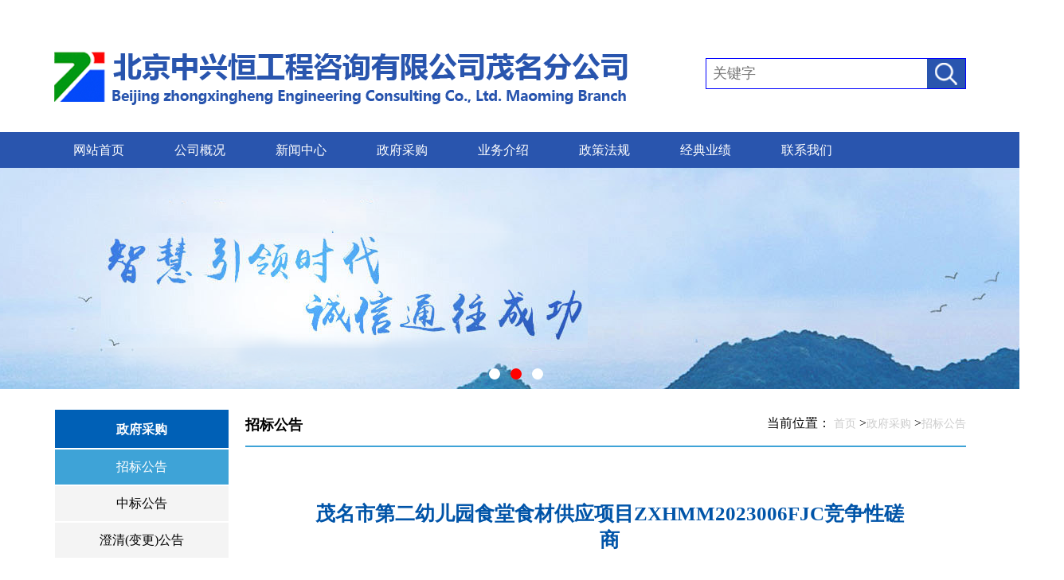

--- FILE ---
content_type: text/html; charset=utf-8
request_url: http://bjzxhmmfcg.com/detail/id/306.html
body_size: 13162
content:
<!DOCTYPE html>
<html>

	<head>
		<meta charset="utf-8" />
		<title>北京中兴恒工程咨询有限公司茂名分公司</title>
		<link rel="stylesheet" href="/public/static/index/css/index.css" />
		<script type="text/javascript" src="/public/static/index/js/jquery-1.8.3.min.js"></script>
        <script type="text/javascript" src="/public/static/index/js/jquery.SuperSlide.2.1.1.js"></script>
        <script src="/public/static/index/js/page.js"></script>
	</head>
	<body>
		<div id="wrap">
			<div id="center">
				<!--头部-->
				<div class="head">
    <div class="logo"><img src="/public/static/index/images/logo.png" /></div>
    <div class="search">
        <form id="search_form" action="http://bjzxhmmfcg.com/search.html">
            <input type="text" name="keyword" class="txt" placeholder="关键字" value=""/>
            <input id="search" onclick="search(1)" type="image" src="/public/static/index/images/search.png"  class="sub" />
        </form>
    </div>

</div>
<!--导航条-->
<div class="nav">
    <ul>
        <li>
            <a href="http://bjzxhmmfcg.com/">网站首页</a>
        </li>
                <li >
            <a href="http://bjzxhmmfcg.com/list/0/pid/5.html">公司概况</a>
            <ul class="t2">
                                <li >
                    <a href="http://bjzxhmmfcg.com/list/6/pid/5.html">公司简介</a>
                </li>
                                <li >
                    <a href="http://bjzxhmmfcg.com/list/7/pid/5.html">企业文化</a>
                </li>
                                <li >
                    <a href="http://bjzxhmmfcg.com/list/8/pid/5.html">组织机构</a>
                </li>
                                <li >
                    <a href="http://bjzxhmmfcg.com/list/9/pid/5.html">公司荣誉</a>
                </li>
                                <li >
                    <a href="http://bjzxhmmfcg.com/list/10/pid/5.html">资质证书</a>
                </li>
                                <li >
                    <a href="http://bjzxhmmfcg.com/list/11/pid/5.html">人事任免</a>
                </li>
                            </ul>
        </li>
                <li >
            <a href="http://bjzxhmmfcg.com/list/0/pid/12.html">新闻中心</a>
            <ul class="t2">
                                <li >
                    <a href="http://bjzxhmmfcg.com/list/13/pid/12.html">公司新闻</a>
                </li>
                                <li >
                    <a href="http://bjzxhmmfcg.com/list/14/pid/12.html">行业新闻</a>
                </li>
                            </ul>
        </li>
                <li >
            <a href="http://bjzxhmmfcg.com/list/0/pid/15.html">政府采购</a>
            <ul class="t2">
                                <li >
                    <a href="http://bjzxhmmfcg.com/list/16/pid/15.html">招标公告</a>
                </li>
                                <li >
                    <a href="http://bjzxhmmfcg.com/list/17/pid/15.html">中标公告</a>
                </li>
                                <li >
                    <a href="http://bjzxhmmfcg.com/list/18/pid/15.html"> 澄清(变更)公告</a>
                </li>
                            </ul>
        </li>
                <li >
            <a href="http://bjzxhmmfcg.com/list/0/pid/19.html">业务介绍</a>
            <ul class="t2">
                                <li >
                    <a href="http://bjzxhmmfcg.com/list/20/pid/19.html">政府采购代理</a>
                </li>
                                <li >
                    <a href="http://bjzxhmmfcg.com/list/21/pid/19.html">医药集中招标代理</a>
                </li>
                                <li >
                    <a href="http://bjzxhmmfcg.com/list/22/pid/19.html">工程招标代理</a>
                </li>
                                <li >
                    <a href="http://bjzxhmmfcg.com/list/23/pid/19.html">国际招标代理</a>
                </li>
                                <li >
                    <a href="http://bjzxhmmfcg.com/list/24/pid/19.html">招标咨询</a>
                </li>
                            </ul>
        </li>
                <li >
            <a href="http://bjzxhmmfcg.com/list/0/pid/25.html">政策法规</a>
            <ul class="t2">
                                <li >
                    <a href="http://bjzxhmmfcg.com/list/26/pid/25.html">国家法规</a>
                </li>
                                <li >
                    <a href="http://bjzxhmmfcg.com/list/27/pid/25.html">部委法规</a>
                </li>
                                <li >
                    <a href="http://bjzxhmmfcg.com/list/28/pid/25.html">地方法规</a>
                </li>
                                <li >
                    <a href="http://bjzxhmmfcg.com/list/29/pid/25.html">国际法规</a>
                </li>
                            </ul>
        </li>
                <li >
            <a href="http://bjzxhmmfcg.com/list/0/pid/30.html">经典业绩</a>
            <ul class="t2">
                            </ul>
        </li>
                <li >
            <a href="http://bjzxhmmfcg.com/list/0/pid/31.html">联系我们</a>
            <ul class="t2">
                            </ul>
        </li>
            </ul>
</div>

<!--轮播-->
<div class="banner">
    <div id="slideBox" class="slideBox">
        <div class="hd">
            <ul ><li></li><li></li><li></li></ul>
        </div>
        <div class="bd">
            <ul>
                                <li >
                    <a href="javascript:" target="_blank">
                        <img src="/public/uploads/images/20191117\8e0e456f88026a451a539034f6ee12e4.png" />
                    </a>
                </li>
                            </ul>
        </div>
    </div>
    <script type="text/javascript">
        jQuery(".slideBox").slide({mainCell:".bd ul",autoPlay:true});
    </script>
</div>
                <!-- 新闻详情 -->
                <div class="list">
    <div class="list-left">
        <ul class="list-news">
            <li>
                <a href="javascript:" style="color: #FFFFFF;">政府采购</a>
            </li>

            <!--<li>-->
            <!--<a href="javascript:">企业新闻</a>-->
            <!--</li>-->
                            <li>
                    <a href="http://bjzxhmmfcg.com/list/16/pid/15.html" style="color: #FFFFFF;">招标公告</a>
                </li>
                                            <li style="background: #f4f4f4;">
                    <a href="http://bjzxhmmfcg.com/list/17/pid/15.html" style="color: #000;">中标公告</a>
                </li>
                                            <li style="background: #f4f4f4;">
                    <a href="http://bjzxhmmfcg.com/list/18/pid/15.html" style="color: #000;"> 澄清(变更)公告</a>
                </li>
                                    </ul>
        <img src="/public/static/index/images/list1.png" alt="图片">
        <div class="internet">
            <div class="address-head">
                联系方式
                <div class="line"></div>
            </div>
            <div class="address-bottom">
                                <ul>
                    <li>地址：茂名市茂南区新福五路139号大院9号楼第三层15号房</p></li>
                    <li>邮编：525029</li>
                    <li>服务热线:0668-2887737</li>
                    <li>传真：0668-2887737</li>
                    <li>网址：www.bjzxhmmfcg.com</li>
                    <li>邮箱：bjzxhmm@163.com</li>
                </ul>
                                                                                                            </div>
        </div>
    </div>


				<div class="list-right">
					<div class="list-right-top">
						<p class="news1">招标公告</p>
						<p class="address">当前位置：
							<span class="address1">首页</span>
														><span class="address1">政府采购</span>
														><span class="address1">招标公告</span>
													</p>
					</div>
					<div class="list-right-content">
						<div class="detail-top">
							<p class="detail-head">茂名市第二幼儿园食堂食材供应项目ZXHMM2023006FJC竞争性磋商</p>
							<div class="detail-time">来源：本网<span><i><img src="/public/static/index/images/time.png">2023-08-21 22:17:53</i></span><span><i><img src="/public/static/index/images/eye.png"></i>浏览：0</span></div>
						</div>
						
						<div class="detail-content">
					<style>
					.detail-content table {border-spacing:0px}
					.detail-content table {border-spacing:0px}
					.detail-content td, .detail-content th{border:1px solid #000}
					</style>
							<blockquote style="border: 0px; font-variant-numeric: inherit; font-variant-east-asian: inherit; font-stretch: inherit; line-height: inherit; font-family: &quot;Microsoft YaHei&quot;, 微软雅黑, 黑体; vertical-align: baseline; margin: 0px; padding: 0px; quotes: none; color: rgb(56, 56, 56); white-space: normal; background-color: rgb(255, 255, 255);"><p style="border: 0px; font: inherit; vertical-align: baseline; margin-bottom: 22px; padding: 0px;">项目概况</p><p style="border: 0px; font: inherit; vertical-align: baseline; margin-bottom: 22px; padding: 0px;">茂名市第二幼儿园食堂食材供应项目 采购项目的潜在供应商应在茂名市茂南区新福五路139号大院名门世家北门9号第三层15号房01室 获取采购文件，并于2023年09月01日 16点30分（北京时间）前提交响应文件。</p></blockquote><p style="border: 0px; font-variant-numeric: inherit; font-variant-east-asian: inherit; font-stretch: inherit; line-height: inherit; font-family: &quot;Microsoft YaHei&quot;, 微软雅黑, 黑体; vertical-align: baseline; margin-bottom: 22px; padding: 0px; color: rgb(56, 56, 56); white-space: normal; background-color: rgb(255, 255, 255);"><span style="border: 0px; font-style: inherit; font-variant: inherit; font-weight: bolder; font-stretch: inherit; font-size: inherit; line-height: inherit; font-family: inherit; vertical-align: baseline; margin: 0px; padding: 0px;">一、项目基本情况</span></p><p style="border: 0px; font-variant-numeric: inherit; font-variant-east-asian: inherit; font-stretch: inherit; line-height: inherit; font-family: &quot;Microsoft YaHei&quot;, 微软雅黑, 黑体; vertical-align: baseline; margin-bottom: 22px; padding: 0px; color: rgb(56, 56, 56); white-space: normal; background-color: rgb(255, 255, 255);">项目编号：ZXHMM2023006FJC</p><p style="border: 0px; font-variant-numeric: inherit; font-variant-east-asian: inherit; font-stretch: inherit; line-height: inherit; font-family: &quot;Microsoft YaHei&quot;, 微软雅黑, 黑体; vertical-align: baseline; margin-bottom: 22px; padding: 0px; color: rgb(56, 56, 56); white-space: normal; background-color: rgb(255, 255, 255);">项目名称：茂名市第二幼儿园食堂食材供应项目</p><p style="border: 0px; font-variant-numeric: inherit; font-variant-east-asian: inherit; font-stretch: inherit; line-height: inherit; font-family: &quot;Microsoft YaHei&quot;, 微软雅黑, 黑体; vertical-align: baseline; margin-bottom: 22px; padding: 0px; color: rgb(56, 56, 56); white-space: normal; background-color: rgb(255, 255, 255);">采购方式：竞争性磋商</p><p style="border: 0px; font-variant-numeric: inherit; font-variant-east-asian: inherit; font-stretch: inherit; line-height: inherit; font-family: &quot;Microsoft YaHei&quot;, 微软雅黑, 黑体; vertical-align: baseline; margin-bottom: 22px; padding: 0px; color: rgb(56, 56, 56); white-space: normal; background-color: rgb(255, 255, 255);">预算金额：451.8000000 万元（人民币）</p><p style="border: 0px; font-variant-numeric: inherit; font-variant-east-asian: inherit; font-stretch: inherit; line-height: inherit; font-family: &quot;Microsoft YaHei&quot;, 微软雅黑, 黑体; vertical-align: baseline; margin-bottom: 22px; padding: 0px; color: rgb(56, 56, 56); white-space: normal; background-color: rgb(255, 255, 255);">采购需求：</p><p style="border: 0px; font-variant-numeric: inherit; font-variant-east-asian: inherit; font-stretch: inherit; line-height: 24px; font-family: &quot;Microsoft YaHei&quot;, 微软雅黑, 黑体; vertical-align: baseline; margin-top: 0pt; margin-bottom: 0pt; padding: 0px; color: rgb(56, 56, 56); white-space: normal; background-color: rgb(255, 255, 255); text-indent: 24pt; text-align: justify;"><span style="border: 0px; font-style: inherit; font-variant: inherit; font-weight: bolder; font-stretch: inherit; font-size: inherit; line-height: inherit; font-family: inherit; vertical-align: baseline; margin: 0px; padding: 0px;">一、项目编号：</span>ZXHMM2023006FJC</p><p style="border: 0px; font-variant-numeric: inherit; font-variant-east-asian: inherit; font-stretch: inherit; line-height: 24px; font-family: &quot;Microsoft YaHei&quot;, 微软雅黑, 黑体; vertical-align: baseline; margin-top: 0pt; margin-bottom: 0pt; padding: 0px; color: rgb(56, 56, 56); white-space: normal; background-color: rgb(255, 255, 255); text-indent: 24pt; text-align: justify;"><span style="border: 0px; font-style: inherit; font-variant: inherit; font-weight: bolder; font-stretch: inherit; font-size: inherit; line-height: inherit; font-family: inherit; vertical-align: baseline; margin: 0px; padding: 0px;">二、项目名称：</span>茂名市第二幼儿园食堂食材供应项目</p><p style="border: 0px; font-variant-numeric: inherit; font-variant-east-asian: inherit; font-stretch: inherit; line-height: 24px; font-family: &quot;Microsoft YaHei&quot;, 微软雅黑, 黑体; vertical-align: baseline; margin-bottom: 22px; padding: 0px; color: rgb(56, 56, 56); white-space: normal; background-color: rgb(255, 255, 255); text-indent: 24.1pt;"><span style="border: 0px; font-style: inherit; font-variant: inherit; font-weight: bolder; font-stretch: inherit; font-size: inherit; line-height: inherit; font-family: inherit; vertical-align: baseline; margin: 0px; padding: 0px;">三、采购预算：</span>三年合计采购总额为人民币肆佰伍拾壹万捌仟元整（¥4,518,000.00），每年采购总额为人民币壹佰伍拾万陆仟元整（¥1,506,000.00），（以实际采购金额为准）。</p><p style="border: 0px; font-variant-numeric: inherit; font-variant-east-asian: inherit; font-stretch: inherit; line-height: 24px; font-family: &quot;Microsoft YaHei&quot;, 微软雅黑, 黑体; vertical-align: baseline; margin-bottom: 22px; padding: 0px; color: rgb(56, 56, 56); white-space: normal; background-color: rgb(255, 255, 255); text-indent: 24.1pt;"><span style="border: 0px; font-style: inherit; font-variant: inherit; font-weight: bolder; font-stretch: inherit; font-size: inherit; line-height: inherit; font-family: inherit; vertical-align: baseline; margin: 0px; padding: 0px;">四</span><span style="border: 0px; font-style: inherit; font-variant: inherit; font-weight: bolder; font-stretch: inherit; font-size: inherit; line-height: inherit; font-family: inherit; vertical-align: baseline; margin: 0px; padding: 0px;">、</span><span style="border: 0px; font-style: inherit; font-variant: inherit; font-weight: bolder; font-stretch: inherit; font-size: inherit; line-height: inherit; font-family: inherit; vertical-align: baseline; margin: 0px; padding: 0px;">服务年限：</span>自合同签订之日起三年（1+1+1模式），满12个月为一年。</p><p style="border: 0px; font-variant-numeric: inherit; font-variant-east-asian: inherit; font-stretch: inherit; line-height: 24px; font-family: &quot;Microsoft YaHei&quot;, 微软雅黑, 黑体; vertical-align: baseline; margin-bottom: 22px; padding: 0px; color: rgb(56, 56, 56); white-space: normal; background-color: rgb(255, 255, 255); text-indent: 24.1pt;"><span style="border: 0px; font-style: inherit; font-variant: inherit; font-weight: bolder; font-stretch: inherit; font-size: inherit; line-height: inherit; font-family: inherit; vertical-align: baseline; margin: 0px; padding: 0px;">五</span><span style="border: 0px; font-style: inherit; font-variant: inherit; font-weight: bolder; font-stretch: inherit; font-size: inherit; line-height: inherit; font-family: inherit; vertical-align: baseline; margin: 0px; padding: 0px;">、项目类别</span>：非通用类（服务）</p><p style="border: 0px; font-variant-numeric: inherit; font-variant-east-asian: inherit; font-stretch: inherit; line-height: 24px; font-family: &quot;Microsoft YaHei&quot;, 微软雅黑, 黑体; vertical-align: baseline; margin-bottom: 22px; margin-left: 24pt; padding: 0px; color: rgb(56, 56, 56); white-space: normal; background-color: rgb(255, 255, 255);"><span style="border: 0px; font-style: inherit; font-variant: inherit; font-weight: bolder; font-stretch: inherit; font-size: inherit; line-height: inherit; font-family: inherit; vertical-align: baseline; margin: 0px; padding: 0px;">六</span><span style="border: 0px; font-style: inherit; font-variant: inherit; font-weight: bolder; font-stretch: inherit; font-size: inherit; line-height: inherit; font-family: inherit; vertical-align: baseline; margin: 0px; padding: 0px;">、</span><span style="border: 0px; font-style: inherit; font-variant: inherit; font-weight: bolder; font-stretch: inherit; font-size: inherit; line-height: inherit; font-family: inherit; vertical-align: baseline; margin: 0px; padding: 0px;">采购项目基本情况</span><span style="border: 0px; font-style: inherit; font-variant: inherit; font-weight: bolder; font-stretch: inherit; font-size: inherit; line-height: inherit; font-family: inherit; vertical-align: baseline; margin: 0px; padding: 0px;">：</span></p><table align="center"><tbody><tr style="height: 38px;" class="firstRow"><td style="padding: 0.75pt 0.75pt 0pt; border-left-width: 1pt; border-left-color: rgb(0, 0, 0); border-right-width: 1pt; border-right-color: rgb(0, 0, 0); border-top-width: 1pt; border-top-color: rgb(0, 0, 0); border-bottom: none;" width="51"><p style="border: 0px; font-style: inherit; font-variant: inherit; font-weight: inherit; font-stretch: inherit; font-size: inherit; line-height: 18pt; font-family: inherit; vertical-align: middle; margin-top: 5px; margin-bottom: 22px; text-align: center;"><span style="border: 0px; font-style: inherit; font-variant: inherit; font-weight: bolder; font-stretch: inherit; font-size: inherit; line-height: inherit; font-family: inherit; vertical-align: baseline; margin: 0px; padding: 0px;">序 号</span></p></td><td style="padding: 0.75pt 0.75pt 0pt; border-left: none; border-right-width: 1pt; border-right-color: rgb(0, 0, 0); border-top-width: 1pt; border-top-color: rgb(0, 0, 0); border-bottom-width: 1pt; border-bottom-color: rgb(0, 0, 0);" width="110"><p style="border: 0px; font-style: inherit; font-variant: inherit; font-weight: inherit; font-stretch: inherit; font-size: inherit; line-height: 18pt; font-family: inherit; vertical-align: baseline; margin-top: 5px; margin-bottom: 22px; text-align: center;"><span style="border: 0px; font-style: inherit; font-variant: inherit; font-weight: bolder; font-stretch: inherit; font-size: inherit; line-height: inherit; font-family: inherit; vertical-align: baseline; margin: 0px; padding: 0px;">项目名称</span></p></td><td style="padding: 0.75pt 0.75pt 0pt; border-left: none; border-right-width: 1pt; border-right-color: rgb(0, 0, 0); border-top-width: 1pt; border-top-color: rgb(0, 0, 0); border-bottom-width: 1pt; border-bottom-color: rgb(0, 0, 0);" width="56"><p style="border: 0px; font-style: inherit; font-variant: inherit; font-weight: inherit; font-stretch: inherit; font-size: inherit; line-height: 18pt; font-family: inherit; vertical-align: middle; margin-top: 5px; margin-bottom: 22px; text-align: center;"><span style="border: 0px; font-style: inherit; font-variant: inherit; font-weight: bolder; font-stretch: inherit; font-size: inherit; line-height: inherit; font-family: inherit; vertical-align: baseline; margin: 0px; padding: 0px;">数量</span></p></td><td style="padding: 0.75pt 0.75pt 0pt; border-left: none; border-right-width: 1pt; border-right-color: rgb(0, 0, 0); border-top-width: 1pt; border-top-color: rgb(0, 0, 0); border-bottom-width: 1pt; border-bottom-color: rgb(0, 0, 0);" width="95"><p style="border: 0px; font-style: inherit; font-variant: inherit; font-weight: inherit; font-stretch: inherit; font-size: inherit; line-height: 18pt; font-family: inherit; vertical-align: middle; margin-top: 5px; margin-bottom: 22px; text-align: center;"><span style="border: 0px; font-style: inherit; font-variant: inherit; font-weight: bolder; font-stretch: inherit; font-size: inherit; line-height: inherit; font-family: inherit; vertical-align: baseline; margin: 0px; padding: 0px;">预算</span></p></td><td style="padding: 0.75pt 0.75pt 0pt; border-left: none; border-right-width: 1pt; border-right-color: rgb(0, 0, 0); border-top-width: 1pt; border-top-color: rgb(0, 0, 0); border-bottom-width: 1pt; border-bottom-color: rgb(0, 0, 0);" width="86"><p style="border: 0px; font-style: inherit; font-variant: inherit; font-weight: inherit; font-stretch: inherit; font-size: inherit; line-height: 18pt; font-family: inherit; vertical-align: middle; margin-top: 5px; margin-bottom: 22px; text-align: center;"><span style="border: 0px; font-style: inherit; font-variant: inherit; font-weight: bolder; font-stretch: inherit; font-size: inherit; line-height: inherit; font-family: inherit; vertical-align: baseline; margin: 0px; padding: 0px;">服务年限</span></p></td><td style="padding: 0.75pt 0.75pt 0pt; border-left: none; border-right-width: 1pt; border-right-color: rgb(0, 0, 0); border-top-width: 1pt; border-top-color: rgb(0, 0, 0); border-bottom-width: 1pt; border-bottom-color: rgb(0, 0, 0);" width="254"><p style="border: 0px; font-style: inherit; font-variant: inherit; font-weight: inherit; font-stretch: inherit; font-size: inherit; line-height: 18pt; font-family: inherit; vertical-align: middle; margin-top: 5px; margin-bottom: 22px; text-align: center;"><span style="border: 0px; font-style: inherit; font-variant: inherit; font-weight: bolder; font-stretch: inherit; font-size: inherit; line-height: inherit; font-family: inherit; vertical-align: baseline; margin: 0px; padding: 0px;">备注</span></p></td></tr><tr style="height: 80px;"><td style="padding: 0.75pt 0.75pt 0pt; border-width: 1pt; border-color: rgb(0, 0, 0);" width="51"><p style="border: 0px; font-style: inherit; font-variant: inherit; font-weight: inherit; font-stretch: inherit; font-size: inherit; line-height: 18pt; font-family: inherit; vertical-align: baseline; margin-top: 5px; margin-bottom: 22px; text-align: center;">1</p></td><td style="padding: 0.75pt 0.75pt 0pt; border-left: none; border-right-width: 1pt; border-right-color: rgb(0, 0, 0); border-top: none; border-bottom-width: 1pt; border-bottom-color: rgb(0, 0, 0);" width="110"><p style="border: 0px; font-style: inherit; font-variant: inherit; font-weight: inherit; font-stretch: inherit; font-size: inherit; line-height: 18pt; font-family: inherit; vertical-align: baseline; margin-top: 5px; margin-bottom: 22px; text-align: center;">茂名市第二幼儿园食堂食材供应项目</p></td><td style="padding: 0.75pt 0.75pt 0pt; border-left: none; border-right-width: 1pt; border-right-color: rgb(0, 0, 0); border-top: none; border-bottom-width: 1pt; border-bottom-color: rgb(0, 0, 0);" width="56"><p style="border: 0px; font-style: inherit; font-variant: inherit; font-weight: inherit; font-stretch: inherit; font-size: inherit; line-height: 18pt; font-family: inherit; vertical-align: baseline; margin-top: 5px; margin-bottom: 22px; text-align: center;">1项</p></td><td style="padding: 0.75pt 0.75pt 0pt; border-left: none; border-right-width: 1pt; border-right-color: rgb(0, 0, 0); border-top: none; border-bottom-width: 1pt; border-bottom-color: rgb(0, 0, 0);" width="95"><p style="border: 0px; font-style: inherit; font-variant: inherit; font-weight: inherit; font-stretch: inherit; font-size: inherit; line-height: 18pt; font-family: inherit; vertical-align: baseline; margin-top: 5px; margin-bottom: 22px; text-align: center;">¥4,518,000.00（以实际采购金额为准）</p></td><td style="padding: 0.75pt 0.75pt 0pt; border-left: none; border-right-width: 1pt; border-right-color: rgb(0, 0, 0); border-top: none; border-bottom-width: 1pt; border-bottom-color: rgb(0, 0, 0);" width="86"><p style="border: 0px; font-style: inherit; font-variant: inherit; font-weight: inherit; font-stretch: inherit; font-size: inherit; line-height: 18pt; font-family: inherit; vertical-align: baseline; margin-top: 5px; margin-bottom: 22px; text-align: center;">自合同签订之日起三年（1+1+1模式），满12个月为一年</p></td><td style="padding: 0.75pt 0.75pt 0pt; border-left: none; border-right-width: 1pt; border-right-color: rgb(0, 0, 0); border-top: none; border-bottom-width: 1pt; border-bottom-color: rgb(0, 0, 0);" width="254"><p style="border: 0px; font-style: inherit; font-variant: inherit; font-weight: inherit; font-stretch: inherit; font-size: inherit; line-height: 24px; font-family: inherit; vertical-align: baseline; margin-top: 5px; margin-bottom: 22px; text-indent: 24pt;">配送内容主要包括大米、食用油、蛋类、三鸟类、鲜肉类、冷冻品、蔬菜瓜果、面点、调料品、副食类（含干货、咸杂）、豆制品、河粉、鱼虾类等</p></td></tr></tbody></table><p>&nbsp;</p><p style="border: 0px; font-variant-numeric: inherit; font-variant-east-asian: inherit; font-stretch: inherit; line-height: 24px; font-family: &quot;Microsoft YaHei&quot;, 微软雅黑, 黑体; vertical-align: baseline; margin-bottom: 22px; padding: 0px; color: rgb(56, 56, 56); white-space: normal; background-color: rgb(255, 255, 255);">注：1.详细服务要求请查阅招标文件第二部分“采购项目内容”；</p><p style="border: 0px; font-variant-numeric: inherit; font-variant-east-asian: inherit; font-stretch: inherit; line-height: 24px; font-family: &quot;Microsoft YaHei&quot;, 微软雅黑, 黑体; vertical-align: baseline; margin-bottom: 22px; padding: 0px; color: rgb(56, 56, 56); white-space: normal; background-color: rgb(255, 255, 255); text-indent: 24pt;">2.本项目不分包，供应商必须对项目全部内容进行投标，不允许只对其中部分内容进行投标。</p><p style="border: 0px; font-variant-numeric: inherit; font-variant-east-asian: inherit; font-stretch: inherit; line-height: inherit; font-family: &quot;Microsoft YaHei&quot;, 微软雅黑, 黑体; vertical-align: baseline; margin-bottom: 22px; padding: 0px; color: rgb(56, 56, 56); white-space: normal; background-color: rgb(255, 255, 255);"><br/></p><p style="border: 0px; font-variant-numeric: inherit; font-variant-east-asian: inherit; font-stretch: inherit; line-height: inherit; font-family: &quot;Microsoft YaHei&quot;, 微软雅黑, 黑体; vertical-align: baseline; margin-bottom: 22px; padding: 0px; color: rgb(56, 56, 56); white-space: normal; background-color: rgb(255, 255, 255);">合同履行期限：自合同签订之日起三年（1+1+1模式），满12个月为一年。</p><p style="border: 0px; font-variant-numeric: inherit; font-variant-east-asian: inherit; font-stretch: inherit; line-height: inherit; font-family: &quot;Microsoft YaHei&quot;, 微软雅黑, 黑体; vertical-align: baseline; margin-bottom: 22px; padding: 0px; color: rgb(56, 56, 56); white-space: normal; background-color: rgb(255, 255, 255);">本项目(&nbsp;不接受 &nbsp;)联合体投标。</p><p style="border: 0px; font-variant-numeric: inherit; font-variant-east-asian: inherit; font-stretch: inherit; line-height: inherit; font-family: &quot;Microsoft YaHei&quot;, 微软雅黑, 黑体; vertical-align: baseline; margin-bottom: 22px; padding: 0px; color: rgb(56, 56, 56); white-space: normal; background-color: rgb(255, 255, 255);"><span style="border: 0px; font-style: inherit; font-variant: inherit; font-weight: bolder; font-stretch: inherit; font-size: inherit; line-height: inherit; font-family: inherit; vertical-align: baseline; margin: 0px; padding: 0px;">二、申请人的资格要求：</span></p><p style="border: 0px; font-variant-numeric: inherit; font-variant-east-asian: inherit; font-stretch: inherit; line-height: inherit; font-family: &quot;Microsoft YaHei&quot;, 微软雅黑, 黑体; vertical-align: baseline; margin-bottom: 22px; padding: 0px; color: rgb(56, 56, 56); white-space: normal; background-color: rgb(255, 255, 255);">1.满足《中华人民共和国政府采购法》第二十二条规定；</p><p style="border: 0px; font-variant-numeric: inherit; font-variant-east-asian: inherit; font-stretch: inherit; line-height: inherit; font-family: &quot;Microsoft YaHei&quot;, 微软雅黑, 黑体; vertical-align: baseline; margin-bottom: 22px; padding: 0px; color: rgb(56, 56, 56); white-space: normal; background-color: rgb(255, 255, 255);">2.落实政府采购政策需满足的资格要求：</p><p style="border: 0px; font-variant-numeric: inherit; font-variant-east-asian: inherit; font-stretch: inherit; line-height: inherit; font-family: &quot;Microsoft YaHei&quot;, 微软雅黑, 黑体; vertical-align: baseline; margin-bottom: 22px; padding: 0px; color: rgb(56, 56, 56); white-space: normal; background-color: rgb(255, 255, 255);">无</p><p style="border: 0px; font-variant-numeric: inherit; font-variant-east-asian: inherit; font-stretch: inherit; line-height: inherit; font-family: &quot;Microsoft YaHei&quot;, 微软雅黑, 黑体; vertical-align: baseline; margin-bottom: 22px; padding: 0px; color: rgb(56, 56, 56); white-space: normal; background-color: rgb(255, 255, 255);"><br/></p><p style="border: 0px; font-variant-numeric: inherit; font-variant-east-asian: inherit; font-stretch: inherit; line-height: inherit; font-family: &quot;Microsoft YaHei&quot;, 微软雅黑, 黑体; vertical-align: baseline; margin-bottom: 22px; padding: 0px; color: rgb(56, 56, 56); white-space: normal; background-color: rgb(255, 255, 255);">3.本项目的特定资格要求：（1）供应商须具备行政部门颁发有效期内的《食品生产许可证》或《食品经营许可证》或提供仅销售预包装食品经营者备案信息采集表或者官网备案截图。（须提供相关证书的复印件加盖供应商公章）<br/>（2）供应商必须符合法律、行政法规规定的其他条件：单位负责人为同一人或者存在直接控股、管理关系的不同供应商，不得同时参加本采购项目（包组）投标。 为本项目提供整体设计、规范编制或者项目管理、监理、检测等服务的供应商，不得再参与本项目投标。（提供承诺函，格式自拟）。<br/>（3）信用记录：“供应商未被列入“信用中国”网站（www.creditchina.gov.cn）“记录失信被执行人或重大税收违法案件当事人名单（即重大税收违法失信主体）或采购严重违法失信行为”记录名单；不处于中国政府采购网(www.ccgp.gov.cn)“采购严重违法失信行为信息记录”中的禁止参加采购活动期间。（提供查询截图并加盖供应商公章，如有异议的以采购代理机构于投标（响应）截止时间当天在“信用中国”网站（www.creditchina.gov.cn）及中国政府采购网（www.ccgp.gov.cn）查询结果为准，如相关失信记录已失效，供应商需提供相关证明资料。）”<br/>（4）本项目不接受联合体投标。（提供书面声明函，格式自拟）。</p><p style="border: 0px; font-variant-numeric: inherit; font-variant-east-asian: inherit; font-stretch: inherit; line-height: inherit; font-family: &quot;Microsoft YaHei&quot;, 微软雅黑, 黑体; vertical-align: baseline; margin-bottom: 22px; padding: 0px; color: rgb(56, 56, 56); white-space: normal; background-color: rgb(255, 255, 255);"><span style="border: 0px; font-style: inherit; font-variant: inherit; font-weight: bolder; font-stretch: inherit; font-size: inherit; line-height: inherit; font-family: inherit; vertical-align: baseline; margin: 0px; padding: 0px;">三、获取采购文件</span></p><p style="border: 0px; font-variant-numeric: inherit; font-variant-east-asian: inherit; font-stretch: inherit; line-height: inherit; font-family: &quot;Microsoft YaHei&quot;, 微软雅黑, 黑体; vertical-align: baseline; margin-bottom: 22px; padding: 0px; color: rgb(56, 56, 56); white-space: normal; background-color: rgb(255, 255, 255);">时间：2023年08月22日 &nbsp;至&nbsp;2023年08月28日，每天上午9:00至12:00，下午14:30至17:30。（北京时间，法定节假日除外）</p><p style="border: 0px; font-variant-numeric: inherit; font-variant-east-asian: inherit; font-stretch: inherit; line-height: inherit; font-family: &quot;Microsoft YaHei&quot;, 微软雅黑, 黑体; vertical-align: baseline; margin-bottom: 22px; padding: 0px; color: rgb(56, 56, 56); white-space: normal; background-color: rgb(255, 255, 255);">地点：茂名市茂南区新福五路139号大院名门世家北门9号第三层15号房01室</p><p style="border: 0px; font-variant-numeric: inherit; font-variant-east-asian: inherit; font-stretch: inherit; line-height: inherit; font-family: &quot;Microsoft YaHei&quot;, 微软雅黑, 黑体; vertical-align: baseline; margin-bottom: 22px; padding: 0px; color: rgb(56, 56, 56); white-space: normal; background-color: rgb(255, 255, 255);">方式：现场获取</p><p style="border: 0px; font-variant-numeric: inherit; font-variant-east-asian: inherit; font-stretch: inherit; line-height: inherit; font-family: &quot;Microsoft YaHei&quot;, 微软雅黑, 黑体; vertical-align: baseline; margin-bottom: 22px; padding: 0px; color: rgb(56, 56, 56); white-space: normal; background-color: rgb(255, 255, 255);">售价：￥300.0 元（人民币）</p><p style="border: 0px; font-variant-numeric: inherit; font-variant-east-asian: inherit; font-stretch: inherit; line-height: inherit; font-family: &quot;Microsoft YaHei&quot;, 微软雅黑, 黑体; vertical-align: baseline; margin-bottom: 22px; padding: 0px; color: rgb(56, 56, 56); white-space: normal; background-color: rgb(255, 255, 255);"><span style="border: 0px; font-style: inherit; font-variant: inherit; font-weight: bolder; font-stretch: inherit; font-size: inherit; line-height: inherit; font-family: inherit; vertical-align: baseline; margin: 0px; padding: 0px;">四、响应文件提交</span></p><p style="border: 0px; font-variant-numeric: inherit; font-variant-east-asian: inherit; font-stretch: inherit; line-height: inherit; font-family: &quot;Microsoft YaHei&quot;, 微软雅黑, 黑体; vertical-align: baseline; margin-bottom: 22px; padding: 0px; color: rgb(56, 56, 56); white-space: normal; background-color: rgb(255, 255, 255);">截止时间：2023年09月01日 16点30分（北京时间）</p><p style="border: 0px; font-variant-numeric: inherit; font-variant-east-asian: inherit; font-stretch: inherit; line-height: inherit; font-family: &quot;Microsoft YaHei&quot;, 微软雅黑, 黑体; vertical-align: baseline; margin-bottom: 22px; padding: 0px; color: rgb(56, 56, 56); white-space: normal; background-color: rgb(255, 255, 255);">地点：茂名市茂南区新福五路139号大院名门世家北门9号第三层15号房01室</p><p style="border: 0px; font-variant-numeric: inherit; font-variant-east-asian: inherit; font-stretch: inherit; line-height: inherit; font-family: &quot;Microsoft YaHei&quot;, 微软雅黑, 黑体; vertical-align: baseline; margin-bottom: 22px; padding: 0px; color: rgb(56, 56, 56); white-space: normal; background-color: rgb(255, 255, 255);"><span style="border: 0px; font-style: inherit; font-variant: inherit; font-weight: bolder; font-stretch: inherit; font-size: inherit; line-height: inherit; font-family: inherit; vertical-align: baseline; margin: 0px; padding: 0px;">五、开启</span></p><p style="border: 0px; font-variant-numeric: inherit; font-variant-east-asian: inherit; font-stretch: inherit; line-height: inherit; font-family: &quot;Microsoft YaHei&quot;, 微软雅黑, 黑体; vertical-align: baseline; margin-bottom: 22px; padding: 0px; color: rgb(56, 56, 56); white-space: normal; background-color: rgb(255, 255, 255);">时间：2023年09月01日 16点30分（北京时间）</p><p style="border: 0px; font-variant-numeric: inherit; font-variant-east-asian: inherit; font-stretch: inherit; line-height: inherit; font-family: &quot;Microsoft YaHei&quot;, 微软雅黑, 黑体; vertical-align: baseline; margin-bottom: 22px; padding: 0px; color: rgb(56, 56, 56); white-space: normal; background-color: rgb(255, 255, 255);">地点：茂名市茂南区新福五路139号大院名门世家北门9号第三层15号房01室</p><p style="border: 0px; font-variant-numeric: inherit; font-variant-east-asian: inherit; font-stretch: inherit; line-height: inherit; font-family: &quot;Microsoft YaHei&quot;, 微软雅黑, 黑体; vertical-align: baseline; margin-bottom: 22px; padding: 0px; color: rgb(56, 56, 56); white-space: normal; background-color: rgb(255, 255, 255);"><span style="border: 0px; font-style: inherit; font-variant: inherit; font-weight: bolder; font-stretch: inherit; font-size: inherit; line-height: inherit; font-family: inherit; vertical-align: baseline; margin: 0px; padding: 0px;">六、公告期限</span></p><p style="border: 0px; font-variant-numeric: inherit; font-variant-east-asian: inherit; font-stretch: inherit; line-height: inherit; font-family: &quot;Microsoft YaHei&quot;, 微软雅黑, 黑体; vertical-align: baseline; margin-bottom: 22px; padding: 0px; color: rgb(56, 56, 56); white-space: normal; background-color: rgb(255, 255, 255);">自本公告发布之日起3个工作日。</p><p style="border: 0px; font-variant-numeric: inherit; font-variant-east-asian: inherit; font-stretch: inherit; line-height: inherit; font-family: &quot;Microsoft YaHei&quot;, 微软雅黑, 黑体; vertical-align: baseline; margin-bottom: 22px; padding: 0px; color: rgb(56, 56, 56); white-space: normal; background-color: rgb(255, 255, 255);"><span style="border: 0px; font-style: inherit; font-variant: inherit; font-weight: bolder; font-stretch: inherit; font-size: inherit; line-height: inherit; font-family: inherit; vertical-align: baseline; margin: 0px; padding: 0px;">七、其他补充事宜</span></p><p style="border: 0px; font-variant-numeric: inherit; font-variant-east-asian: inherit; font-stretch: inherit; line-height: inherit; font-family: &quot;Microsoft YaHei&quot;, 微软雅黑, 黑体; vertical-align: baseline; margin-bottom: 22px; padding: 0px; color: rgb(56, 56, 56); white-space: normal; background-color: rgb(255, 255, 255);"><br/></p><p style="border: 0px; font-variant-numeric: inherit; font-variant-east-asian: inherit; font-stretch: inherit; line-height: 24px; font-family: &quot;Microsoft YaHei&quot;, 微软雅黑, 黑体; vertical-align: baseline; margin-top: 0pt; margin-bottom: 0pt; padding: 0px; color: rgb(56, 56, 56); white-space: normal; background-color: rgb(255, 255, 255); text-indent: 24.1pt; text-align: justify;"><span style="border: 0px; font-style: inherit; font-variant: inherit; font-weight: bolder; font-stretch: inherit; font-size: inherit; line-height: inherit; font-family: inherit; vertical-align: baseline; margin: 0px; padding: 0px;">（一）</span><span style="border: 0px; font-style: inherit; font-variant: inherit; font-weight: bolder; font-stretch: inherit; font-size: inherit; line-height: inherit; font-family: inherit; vertical-align: baseline; margin: 0px; padding: 0px;">供应商资格要求</span></p><p style="border: 0px; font-variant-numeric: inherit; font-variant-east-asian: inherit; font-stretch: inherit; line-height: 24px; font-family: &quot;Microsoft YaHei&quot;, 微软雅黑, 黑体; vertical-align: baseline; margin-bottom: 22px; padding: 0px; color: rgb(56, 56, 56); white-space: normal; background-color: rgb(255, 255, 255); text-indent: 24pt;"><span style="border: 0px; font: inherit; vertical-align: baseline; margin: 0px; padding: 0px; background-image: initial; background-position: initial; background-size: initial; background-repeat: initial; background-attachment: initial; background-origin: initial; background-clip: initial;">1、满足《中华人民共和国政府釆购法》第二十二条规定，提供以下资料</span><span style="border: 0px; font: inherit; vertical-align: baseline; margin: 0px; padding: 0px; background-image: initial; background-position: initial; background-size: initial; background-repeat: initial; background-attachment: initial; background-origin: initial; background-clip: initial;">：</span></p><p style="border: 0px; font-variant-numeric: inherit; font-variant-east-asian: inherit; font-stretch: inherit; line-height: 24px; font-family: &quot;Microsoft YaHei&quot;, 微软雅黑, 黑体; vertical-align: baseline; margin-bottom: 22px; padding: 0px; color: rgb(56, 56, 56); white-space: normal; background-color: rgb(255, 255, 255); text-indent: 24pt;">（1）具有独立承担民事责任的能力：在中华人民共和国境内注册的法人或其他组织或自然人，投标时提交有效的营业执照（或事业法人登记证或身份证等相关证明）副本复印件。分支机构投标的，必须取得总公司授权，提供总公司和分公司营业执照，总公司出具给分支机构的授权书。</p><p style="border: 0px; font-variant-numeric: inherit; font-variant-east-asian: inherit; font-stretch: inherit; line-height: 24px; font-family: &quot;Microsoft YaHei&quot;, 微软雅黑, 黑体; vertical-align: baseline; margin-bottom: 22px; padding: 0px; color: rgb(56, 56, 56); white-space: normal; background-color: rgb(255, 255, 255); text-indent: 24pt;">（2）具有良好的商业信誉和健全的财务会计制度：提供2022年度财务报告（表）或基本开户银行出具的银行资信证明，其他组织或自然人可提供银行出具的资信证明，新成立的企业提供成立至今的财务报告（表）。</p><p style="border: 0px; font-variant-numeric: inherit; font-variant-east-asian: inherit; font-stretch: inherit; line-height: 24px; font-family: &quot;Microsoft YaHei&quot;, 微软雅黑, 黑体; vertical-align: baseline; margin-bottom: 22px; padding: 0px; color: rgb(56, 56, 56); white-space: normal; background-color: rgb(255, 255, 255); text-indent: 24pt;">（3）履行合同所必需的设备和专业技术能力：提供承诺函或填报设备及专业技术能力情况，格式自拟。</p><p style="border: 0px; font-variant-numeric: inherit; font-variant-east-asian: inherit; font-stretch: inherit; line-height: 24px; font-family: &quot;Microsoft YaHei&quot;, 微软雅黑, 黑体; vertical-align: baseline; margin-bottom: 22px; padding: 0px; color: rgb(56, 56, 56); white-space: normal; background-color: rgb(255, 255, 255); text-indent: 24pt;">（4）有依法缴纳税收和社会保障资金的良好记录：提供投标截止日前6个月内任意1个月依法缴纳税收和社会保障资金的相关材料。如依法免税或不需要缴纳社会保障资金的，提供相应证明材料。</p><p style="border: 0px; font-variant-numeric: inherit; font-variant-east-asian: inherit; font-stretch: inherit; line-height: 24px; font-family: &quot;Microsoft YaHei&quot;, 微软雅黑, 黑体; vertical-align: baseline; margin-bottom: 22px; padding: 0px; color: rgb(56, 56, 56); white-space: normal; background-color: rgb(255, 255, 255); text-indent: 24pt;">（5）参加采购活动前3年内，在经营活动中没有重大违法记录：（提供承诺函 ，格式自拟）重大违法记录，是指供应商因违法经营受到刑事处罚或者责令停产停业、吊销许可证或者执照、较大数额罚款等行政处罚。（根据财库〔2022〕3号文，“较大数额罚款”认定为200万元以上的罚款，法律、行政法规以及国务院有关部门明确规定相关领域“较大数额罚款”标准高于200万元的，从其规定）</p><p style="border: 0px; font-variant-numeric: inherit; font-variant-east-asian: inherit; font-stretch: inherit; line-height: 24px; font-family: &quot;Microsoft YaHei&quot;, 微软雅黑, 黑体; vertical-align: baseline; margin-bottom: 22px; padding: 0px; color: rgb(56, 56, 56); white-space: normal; background-color: rgb(255, 255, 255); text-indent: 24pt;">2、本项目特定资格要求：</p><p style="border: 0px; font-variant-numeric: inherit; font-variant-east-asian: inherit; font-stretch: inherit; line-height: 24px; font-family: &quot;Microsoft YaHei&quot;, 微软雅黑, 黑体; vertical-align: baseline; margin-bottom: 22px; padding: 0px; color: rgb(56, 56, 56); white-space: normal; background-color: rgb(255, 255, 255); text-indent: 24pt;">（1）供应商须具备行政部门颁发有效期内的《食品生产许可证》或《食品经营许可证》或提供仅销售预包装食品经营者备案信息采集表或者官网备案截图。（须提供相关证书的复印件加盖供应商公章）</p><p style="border: 0px; font-variant-numeric: inherit; font-variant-east-asian: inherit; font-stretch: inherit; line-height: 24px; font-family: &quot;Microsoft YaHei&quot;, 微软雅黑, 黑体; vertical-align: baseline; margin-bottom: 22px; padding: 0px; color: rgb(56, 56, 56); white-space: normal; background-color: rgb(255, 255, 255); text-indent: 24pt;">（2）供应商必须符合法律、行政法规规定的其他条件：单位负责人为同一人或者存在直接控股、管理关系的不同供应商，不得同时参加本采购项目（包组）投标。 为本项目提供整体设计、规范编制或者项目管理、监理、检测等服务的供应商，不得再参与本项目投标。（提供承诺函，格式自拟）。</p><p style="border: 0px; font-variant-numeric: inherit; font-variant-east-asian: inherit; font-stretch: inherit; line-height: 24px; font-family: &quot;Microsoft YaHei&quot;, 微软雅黑, 黑体; vertical-align: baseline; margin-bottom: 22px; padding: 0px; color: rgb(56, 56, 56); white-space: normal; background-color: rgb(255, 255, 255); text-indent: 24pt;">（3）信用记录：“供应商未被列入“信用中国”网站（www.creditchina.gov.cn）“记录失信被执行人或重大税收违法案件当事人名单（即重大税收违法失信主体）或采购严重违法失信行为”记录名单；不处于中国政府采购网(www.ccgp.gov.cn)“采购严重违法失信行为信息记录”中的禁止参加采购活动期间。（提供查询截图并加盖供应商公章，如有异议的以采购代理机构于投标（响应）截止时间当天在“信用中国”网站（www.creditchina.gov.cn）及中国政府采购网（www.ccgp.gov.cn）查询结果为准，如相关失信记录已失效，供应商需提供相关证明资料。）”&nbsp;</p><p style="border: 0px; font-variant-numeric: inherit; font-variant-east-asian: inherit; font-stretch: inherit; line-height: 24px; font-family: &quot;Microsoft YaHei&quot;, 微软雅黑, 黑体; vertical-align: baseline; margin-bottom: 22px; padding: 0px; color: rgb(56, 56, 56); white-space: normal; background-color: rgb(255, 255, 255); text-indent: 24pt;">（4）本项目不接受联合体投标。（提供书面声明函，格式自拟）。</p><p style="border: 0px; font-variant-numeric: inherit; font-variant-east-asian: inherit; font-stretch: inherit; line-height: 24px; font-family: &quot;Microsoft YaHei&quot;, 微软雅黑, 黑体; vertical-align: baseline; margin-top: 0pt; margin-bottom: 0pt; padding: 0px; color: rgb(56, 56, 56); white-space: normal; background-color: rgb(255, 255, 255); text-align: justify;"><span style="border: 0px; font-style: inherit; font-variant: inherit; font-weight: bolder; font-stretch: inherit; font-size: inherit; line-height: inherit; font-family: inherit; vertical-align: baseline; margin: 0px; padding: 0px;">（二）</span><span style="border: 0px; font-style: inherit; font-variant: inherit; font-weight: bolder; font-stretch: inherit; font-size: inherit; line-height: inherit; font-family: inherit; vertical-align: baseline; margin: 0px; padding: 0px;">领</span><span style="border: 0px; font-style: inherit; font-variant: inherit; font-weight: bolder; font-stretch: inherit; font-size: inherit; line-height: inherit; font-family: inherit; vertical-align: baseline; margin: 0px; padding: 0px;">购</span><span style="border: 0px; font-style: inherit; font-variant: inherit; font-weight: bolder; font-stretch: inherit; font-size: inherit; line-height: inherit; font-family: inherit; vertical-align: baseline; margin: 0px; padding: 0px;">磋商文件的时间、地点、方式及磋商文件售价</span></p><p style="border: 0px; font-variant-numeric: inherit; font-variant-east-asian: inherit; font-stretch: inherit; line-height: 24px; font-family: &quot;Microsoft YaHei&quot;, 微软雅黑, 黑体; vertical-align: baseline; margin-bottom: 22px; padding: 0px; color: rgb(56, 56, 56); white-space: normal; background-color: rgb(255, 255, 255); text-indent: 24pt;">符合资格的供应商应当在2023年08月22日至2023年08月28日每日上午09:00～12:00，下午14:30～17:30（法定节假日除外）到北京中兴恒工程咨询有限公司茂名分公司领购磋商文件，磋商文件每套售价300元（人民币），售后不退。领购磋商文件时携带以下资料：</p><p style="border: 0px; font-variant-numeric: inherit; font-variant-east-asian: inherit; font-stretch: inherit; line-height: 24px; font-family: &quot;Microsoft YaHei&quot;, 微软雅黑, 黑体; vertical-align: baseline; margin-bottom: 22px; padding: 0px; color: rgb(56, 56, 56); white-space: normal; background-color: rgb(255, 255, 255); text-indent: 24pt;">1、法定代表人证明书或授权函（授权函须包括法定代表人证明书）；</p><p style="border: 0px; font-variant-numeric: inherit; font-variant-east-asian: inherit; font-stretch: inherit; line-height: 24px; font-family: &quot;Microsoft YaHei&quot;, 微软雅黑, 黑体; vertical-align: baseline; margin-bottom: 22px; padding: 0px; color: rgb(56, 56, 56); white-space: normal; background-color: rgb(255, 255, 255); text-indent: 24pt;">2、企业营业执照副本（三证合一或五证合一）或事业单位法人证书或自然人身份证复印件；</p><p style="border: 0px; font-variant-numeric: inherit; font-variant-east-asian: inherit; font-stretch: inherit; line-height: 24px; font-family: &quot;Microsoft YaHei&quot;, 微软雅黑, 黑体; vertical-align: baseline; margin-bottom: 22px; padding: 0px; color: rgb(56, 56, 56); white-space: normal; background-color: rgb(255, 255, 255); text-indent: 24pt;">3、法定代表人及授权代表本人的身份证复印件等证明文件。</p><p style="border: 0px; font-variant-numeric: inherit; font-variant-east-asian: inherit; font-stretch: inherit; line-height: 24px; font-family: &quot;Microsoft YaHei&quot;, 微软雅黑, 黑体; vertical-align: baseline; margin-bottom: 22px; padding: 0px; color: rgb(56, 56, 56); white-space: normal; background-color: rgb(255, 255, 255);">(以上资料，1为原件，2、3为复印件加盖单位公章，领购文件时须提供本人身份证原件核对)</p><p style="border: 0px; font-variant-numeric: inherit; font-variant-east-asian: inherit; font-stretch: inherit; line-height: inherit; font-family: &quot;Microsoft YaHei&quot;, 微软雅黑, 黑体; vertical-align: baseline; margin-bottom: 22px; padding: 0px; color: rgb(56, 56, 56); white-space: normal; background-color: rgb(255, 255, 255);"><br/></p><p style="border: 0px; font-variant-numeric: inherit; font-variant-east-asian: inherit; font-stretch: inherit; line-height: inherit; font-family: &quot;Microsoft YaHei&quot;, 微软雅黑, 黑体; vertical-align: baseline; margin-bottom: 22px; padding: 0px; color: rgb(56, 56, 56); white-space: normal; background-color: rgb(255, 255, 255);"><br/></p><p style="border: 0px; font-variant-numeric: inherit; font-variant-east-asian: inherit; font-stretch: inherit; line-height: inherit; font-family: &quot;Microsoft YaHei&quot;, 微软雅黑, 黑体; vertical-align: baseline; margin-bottom: 22px; padding: 0px; color: rgb(56, 56, 56); white-space: normal; background-color: rgb(255, 255, 255);"><span style="border: 0px; font-style: inherit; font-variant: inherit; font-weight: bolder; font-stretch: inherit; font-size: inherit; line-height: inherit; font-family: inherit; vertical-align: baseline; margin: 0px; padding: 0px;">八、凡对本次采购提出询问，请按以下方式联系。</span></p><p style="border: 0px; font-variant-numeric: inherit; font-variant-east-asian: inherit; font-stretch: inherit; line-height: inherit; font-family: &quot;Microsoft YaHei&quot;, 微软雅黑, 黑体; vertical-align: baseline; margin-bottom: 22px; padding: 0px; color: rgb(56, 56, 56); white-space: normal; background-color: rgb(255, 255, 255);">1.采购人信息</p><p style="border: 0px; font-variant-numeric: inherit; font-variant-east-asian: inherit; font-stretch: inherit; line-height: inherit; font-family: &quot;Microsoft YaHei&quot;, 微软雅黑, 黑体; vertical-align: baseline; margin-bottom: 22px; padding: 0px; color: rgb(56, 56, 56); white-space: normal; background-color: rgb(255, 255, 255);">名 称：茂名市第二幼儿园　　　　　</p><p style="border: 0px; font-variant-numeric: inherit; font-variant-east-asian: inherit; font-stretch: inherit; line-height: inherit; font-family: &quot;Microsoft YaHei&quot;, 微软雅黑, 黑体; vertical-align: baseline; margin-bottom: 22px; padding: 0px; color: rgb(56, 56, 56); white-space: normal; background-color: rgb(255, 255, 255);">地址：茂名市茂南区新湖三街60号大院　　　　　　　　</p><p style="border: 0px; font-variant-numeric: inherit; font-variant-east-asian: inherit; font-stretch: inherit; line-height: inherit; font-family: &quot;Microsoft YaHei&quot;, 微软雅黑, 黑体; vertical-align: baseline; margin-bottom: 22px; padding: 0px; color: rgb(56, 56, 56); white-space: normal; background-color: rgb(255, 255, 255);">联系方式：蔡老师/0668—2288801　　　　　　</p><p style="border: 0px; font-variant-numeric: inherit; font-variant-east-asian: inherit; font-stretch: inherit; line-height: inherit; font-family: &quot;Microsoft YaHei&quot;, 微软雅黑, 黑体; vertical-align: baseline; margin-bottom: 22px; padding: 0px; color: rgb(56, 56, 56); white-space: normal; background-color: rgb(255, 255, 255);">2.采购代理机构信息</p><p style="border: 0px; font-variant-numeric: inherit; font-variant-east-asian: inherit; font-stretch: inherit; line-height: inherit; font-family: &quot;Microsoft YaHei&quot;, 微软雅黑, 黑体; vertical-align: baseline; margin-bottom: 22px; padding: 0px; color: rgb(56, 56, 56); white-space: normal; background-color: rgb(255, 255, 255);">名 称：北京中兴恒工程咨询有限公司　　　　　　　　　　　　</p><p style="border: 0px; font-variant-numeric: inherit; font-variant-east-asian: inherit; font-stretch: inherit; line-height: inherit; font-family: &quot;Microsoft YaHei&quot;, 微软雅黑, 黑体; vertical-align: baseline; margin-bottom: 22px; padding: 0px; color: rgb(56, 56, 56); white-space: normal; background-color: rgb(255, 255, 255);">地　址：茂名市茂南区新福五路139号大院名门世家北门9号第三层15号房01室　　　　　　　　　　　　</p><p style="border: 0px; font-variant-numeric: inherit; font-variant-east-asian: inherit; font-stretch: inherit; line-height: inherit; font-family: &quot;Microsoft YaHei&quot;, 微软雅黑, 黑体; vertical-align: baseline; margin-bottom: 22px; padding: 0px; color: rgb(56, 56, 56); white-space: normal; background-color: rgb(255, 255, 255);">联系方式：柯小姐/0668-2887737　　　　　　　　　　　　</p><p style="border: 0px; font-variant-numeric: inherit; font-variant-east-asian: inherit; font-stretch: inherit; line-height: inherit; font-family: &quot;Microsoft YaHei&quot;, 微软雅黑, 黑体; vertical-align: baseline; margin-bottom: 22px; padding: 0px; color: rgb(56, 56, 56); white-space: normal; background-color: rgb(255, 255, 255);">3.项目联系方式</p><p style="border: 0px; font-variant-numeric: inherit; font-variant-east-asian: inherit; font-stretch: inherit; line-height: inherit; font-family: &quot;Microsoft YaHei&quot;, 微软雅黑, 黑体; vertical-align: baseline; margin-bottom: 22px; padding: 0px; color: rgb(56, 56, 56); white-space: normal; background-color: rgb(255, 255, 255);">项目联系人：蔡老师</p><p style="border: 0px; font-variant-numeric: inherit; font-variant-east-asian: inherit; font-stretch: inherit; line-height: inherit; font-family: &quot;Microsoft YaHei&quot;, 微软雅黑, 黑体; vertical-align: baseline; margin-bottom: 22px; padding: 0px; color: rgb(56, 56, 56); white-space: normal; background-color: rgb(255, 255, 255);">电　话：　　0668—2288801</p><p><span style="color: rgb(56, 56, 56); font-family: &quot;Microsoft YaHei&quot;, 微软雅黑, 黑体; background-color: rgb(255, 255, 255);">　</span></p><p style="border: 0px; font-variant-numeric: inherit; font-variant-east-asian: inherit; font-stretch: inherit; line-height: inherit; font-family: &quot;Microsoft YaHei&quot;, 微软雅黑, 黑体; vertical-align: baseline; margin-bottom: 22px; padding: 0px; color: rgb(56, 56, 56); white-space: normal; background-color: rgb(255, 255, 255);"><br/></p><p style="border: 0px; font-variant-numeric: inherit; font-variant-east-asian: inherit; font-stretch: inherit; line-height: inherit; font-family: &quot;Microsoft YaHei&quot;, 微软雅黑, 黑体; vertical-align: baseline; margin-bottom: 22px; padding: 0px; color: rgb(56, 56, 56); white-space: normal; background-color: rgb(255, 255, 255);"><br/></p><p style="border: 0px; font-variant-numeric: inherit; font-variant-east-asian: inherit; font-stretch: inherit; line-height: inherit; font-family: &quot;Microsoft YaHei&quot;, 微软雅黑, 黑体; vertical-align: baseline; margin-bottom: 22px; padding: 0px; color: rgb(56, 56, 56); white-space: normal; background-color: rgb(255, 255, 255);"><br/></p><table width="800" style="width: 768px;"><tbody><tr class="firstRow"><td class="bid_attachtab_content" style="padding-right: 5px; padding-left: 5px; background: rgb(255, 255, 255); font-size: 14px; font-weight: bolder; empty-cells: show; line-height: 28px; color: rgb(136, 136, 136); border-left-color: rgb(191, 191, 191); border-top-color: rgb(191, 191, 191);">附件下载：&nbsp;<a href="http://ncpms.ccgp.gov.cn/GS6/BidInfo/downloads?fileId=2c8382a489da48da018a185956d31dcc" title="点击下载" style="border: 0px; font-style: inherit; font-variant: inherit; font-weight: inherit; font-stretch: inherit; line-height: 24px; vertical-align: baseline; margin: 0px; padding: 0px; color: rgb(56, 56, 56);">茂名市第二幼儿园食堂食材供应项目（8.21定稿）.pdf</a></td></tr></tbody></table><p><br/></p>							<!--<p><img src="/public/static/index/images/title.png"></p>-->
							<!--<p>-->
								<!--这次旅行给每个人留下的印象都十分深刻：它让大家体会到了同事之间工作之外的那份亲情与感动，体会到公司这个融洽的团队带来的家一般的温暖与乐趣。通过新兴露天之旅，增强了集体荣誉感和团队凝聚力，推动了企业文化建设。只要高山犹在，嘉隆人将永不停止攀登！嘉隆团队：不忘初心，凝聚团队，齐心协力，为梦想创造无限可能！-->
							<!--</p>-->
						</div>

						<div class="detail-bottom">
							<ul>
								<li style="border-bottom: none;	line-height: 60px;">
																		<a href="http://bjzxhmmfcg.com/detail/id/305.html">
										<img src="/public/static/index/images/arrow.png" class="arrowL">
										上一篇：
										茂名市第一职业技术学校市一职校学生饭堂食材配送服务项目ZXHMM2023004FG公开招标公告									</a>
																	</li>
								<li style="border-bottom: none;	line-height: 60px;">
																		<a href="http://bjzxhmmfcg.com/detail/id/307.html">
										下一篇：
										茂名市第二幼儿园食堂食材供应项目ZXHMM2023006FJC更正公告										<img src="/public/static/index/images/arrow.png" class="arrowR">
									</a>
																	</li>
							</ul>
						</div>
					</div>
				</div>
			</div>
                           
                <!--联系我们 -->
				<div class="chat-us">
        <div class="chat-content">
        <div class="chat">
            <p class="us">联系我们</p>
            <p class="address">地址：茂名市茂南区新福五路139号大院9号楼第三层15号房</p>
            <p class="address">办公室电话：0668-2887737</p>
            <p class="address">传真：0668-2887737</p>
        </div>
        <div class="phone">
            <img src="/public/static/index/images/phone.png" alt="电话">
            <div class="call">
                <p>服务热线电话</p>
                <p>0668-2887737</p>
            </div>

        </div>
        <div class="friend">
            <p>友情链接</p>
            <form action="">
                <select id="link" name="lianjei">
                                        <option value="http://www.maoming.gov.cn/">茂名市人民政府</option>
                                        <option value="http://www.chinabidding.com.cn/">中国采购与招标网</option>
                                        <option value="http://www.ctba.org.cn/">中国招标投标协会</option>
                                        <option value="http://zbtb.gd.gov.cn/login">广东省招标投标监管网</option>
                                        <option value="http://www.gdgpo.gov.cn/">中国政府采购网</option>
                                        <option value="http://www.gdgpo.gov.cn/">广东省政府采购网</option>
                                        <option value="http://14.116.250.42:7101/mmzdtb/">茂名市公共资源交易中心</option>
                                    </select>
                <script type="text/javascript">
                    $('#link').change(function () {
                        var url=$('#link').val();
                        window.open(url);
                    });
                </script>
            </form>
        </div>
    </div>
            </div>
<!-- 底部 -->
<div class="bottom">
    Copyright  北京中兴恒工程咨询有限公司茂名分公司  版权所有 .All Rights Reserved. lCP备1200522832号
</div>
</div>
			</div>
		</div>
	</body>
</html>

--- FILE ---
content_type: text/css
request_url: http://bjzxhmmfcg.com/public/static/index/css/index.css
body_size: 3701
content:
.list {
  width: 1145px;
  overflow:hidden;
  margin: 0 auto;
  position: relative;
}
.list .list-left {
  float: left;
  width: 218px;
  margin-top: 25px;
}
.list .list-left .list-news {
  width: 100%;
}
.list .list-left .list-news li {
  width: 100%;
  height: 44px;
  line-height: 44px;
  border: 1px solid #fff;
  background: #3ea3d7 ;
  text-align: center;
}
.list .list-left .list-news li a {
  color: #fff;
}
.list .list-left .list-news li:first-child {
  height: 48px;
  line-height: 48px;
  background: #0060b6 ;
  font-size: 18px;
  font-weight: bold;
  color: #fff;
}
/*.list .list-left .list-news li:last-child {*/
  /*background: #f4f4f4;*/
/*}*/
.list .list-left img {
  width: 100%;
  height: 80px;
  padding-top: 20px;
}
.list .list-left .internet {
  width: 100%;
  margin-top: 16px;
}
.list .list-left .internet .address-head {
  width: 100%;
  color: #004990;
  font-weight: bold;
  font-size: 16px;
  padding-top: 8px;
  border-bottom: 2px solid #d6d6d8;
  position: relative;
}
.list .list-left .internet .address-head .line {
  width: 72px;
  height: 2px;
  background: #1a5796;
  position: absolute;
  bottom: -2px;
}
.list .list-left .internet .address-bottom {
  width: 100%;
  margin-top: 16px;
}
.list .list-left .internet .address-bottom li {
  width: 100%;
  padding-bottom: 12px ;
  font-size: 12px;
}
.list .list-left .internet .address-bottom li p {
  padding-left: 35px;
  font-size: 12px;
  padding-bottom: 12px ;
}
.list .list-right {
  width: 905px ;
  float: right;
  margin-top: 33px;
}
.list .list-right .list-right-top {
  border-bottom: 2px solid #3ea3d7;
  width: 100%;
  height: 38px;
  color: #000000;
}
.list .list-right .list-right-top .news1 {
  font-size: 18px;
  font-weight: bold;
  float: left;
}
.list .list-right .list-right-top .address {
  float: right;
}
.list .list-right .list-right-top .address .address1 {
  font-size: 14px;
  color: #cccccc;
}
.list .list-right .list-right-top .address .address2 {
  color: gray;
}
.list .list-right .list-right-content {
  padding: 22px 25px 0 25px;
}
.list .list-right .list-right-content li {
  list-style: ;
  height: 38px;
  border-bottom: 1px dashed #ccc ;
  line-height: 38px;
}
.list .list-right .list-right-content li a {
  color: gray;
}
.list .list-right .list-right-content li i {
  width: 7px;
  height: 7px;
  padding-right: 10px;
}
.list .list-right .list-right-content li .date {
  float: right;
  color: gray;
}
.list .list-right .list-right-content .list_content {
  float: right;
  width: 874px;
}
.list .list-right .list-right-content .list_content_ {
  padding: 0 18px 0 8px;
  position: relative;
}
.list .list-right .list-right-content .list_content_ .Pagination {
  text-align: center;
  color: #565656;
  clear: both;
  margin-left: 20%;
  margin-top: 40px;
}
.list .list-right .list-right-content .list_content_ .Pagination a {
  font-size: 16px;
  text-decoration: none;
  display: block;
  float: left;
  color: #565656;
  border: 1px solid #cacaca;
  padding: 6px 14px;
  margin: 0 8px;
}
.list .list-right .list-right-content .list_content_ .Pagination div {
  float: left;
}
.list .list-right .list-right-content .list_content_ .Pagination span {
  display: none;
}
.list .list-right .list-right-content .list_content_ .Pagination a.PageCur {
  background-color: #368ee0;
  border: 1px solid #cacaca;
  color: #ffffff;
}
.list .list-right .list-right-content .list_content_ ul li {
  width: 100%;
  height: 50px;
  line-height: 50px;
  border-bottom: 1px dashed #cccccc;
  position: relative;
}
.list .list-right .list-right-content .list_content_ ul li .circle {
  font-size: 12px;
  color: #a5a5a5;
  float: left;
}
.list .list-right .list-right-content .list_content_ ul li a {
  font-size: 16px;
  color: #111111;
  margin-left: 8px;
  width: 703px;
  display: inline-block;
  overflow: hidden;
  text-overflow: ellipsis;
  white-space: nowrap;
  float: left;
}
.list .list-right .list-right-content .list_content_ ul li .time {
  color: #9a9a9a;
  font-size: 12px;
  position: absolute;
  right: 88px;
}
.list .list-right .list-right-content .list_content_ ul li div {
  width: 80px;
  height: 30px;
  line-height: 30px;
  background-color: #df740a;
  text-align: center;
  font-size: 16px;
  color: #fff;
  float: right;
  margin-top: 9px;
}
.list-right-content .detail-top {
  padding: 45px 50px 0 60px;
  border-bottom: 1px solid #ccc;
  height: 143px;
  text-align: center;
}
.list-right-content .detail-top .detail-head {
  color: #0054a8;
  font-weight: bolder;
  font-size: 25px;
  padding-bottom: 25px;
}
.list-right-content .detail-top .detail-time span {
  padding-left: 30px;
  color: #ccc;
}
.list-right-content .detail-content {
  text-align: left;
  text-indent: 25px;
  line-height: 30px;
  margin-top: 40px;
}
.list-right-content .detail-content img {
  margin-top: 33px;
  margin-bottom: 33px;
}
.list-right-content .detail-bottom {
  width: 855px;
  height: 60px;
  border-top: 1px solid #ccc;
  border-bottom: 1px solid #ccc;
  margin-top:50px;
  margin-bottom:50px;
}
.list-right-content .detail-bottom li {
  float: left;
  line-height: 60px;
}
.list-right-content .detail-bottom li:last-child {
  float: right;
}
.list-right-content .detail-bottom li .arrowL {
  padding-right: 10px;
}
.list-right-content .detail-bottom li .arrowR {
  transform: rotate(180deg);
  margin-left: 10px;
}
* {
  margin: 0;
  padding: 0;
  font-family: "微软雅黑";
  font-size: 16px;
}
input,
select,
button {
  border: 0;
  outline: none;
}
li {
  list-style: none;
}
img {
  border: 0;
}
em,
i {
  font-style: normal;
}
a {
  text-decoration: none;
}
#wrap {
  width: 100%;
}
#wrap #center {
  min-width: 1145px;
  margin: 0 auto;
}
#wrap #center .head {
  width: 1145px;
  height: 166px;
  margin: 0 auto;
}
#wrap #center .head .logo {
  float: left;
  padding-top: 65px;
}
#wrap #center .head .search {
  float: right;
  padding-top: 73px;
}
#wrap #center .head .search form {
  height: 37px;
  border: 1px solid blue;
  width: 325px;
}
#wrap #center .head .search form .txt {
  line-height: 37px;
  font-size: 18px;
  padding-left: 8px;
}
#wrap #center .head .search form .sub {
  float: right;
}
#wrap #center .nav {
  width: 100%;
  height: 45px;
  background: #2955ae;
}
#wrap #center .nav ul {
  width: 1145px;
  height: 100%;
  margin: 0 auto;
}
#wrap #center .nav ul li {
  float: left;
  text-align: center;
  margin-left: 15px;
  line-height: 45px;
  width: 112px;
}
#wrap #center .nav ul li:first-child {
  margin-left: 0;
}
#wrap #center .nav ul li a {
  color: #fff;
  width: 112px;
}
#wrap #center .nav ul li ul.t2 {
  display: none;
  width: 112px;
  position: relative;
  height: 0;
  z-index: 4;
}
#wrap #center .nav ul li ul.t2 li {
  width: 112px;
  background: #156eb5;
  margin-left: 0;
  float: none;
}
#wrap #center .nav ul li ul.t2 li a {
  color: #fff;
  font-size: 12px;
}
#wrap #center .nav ul li ul.t2 li:hover {
  background: #4499dc;
  display: block;
}
#wrap #center .nav ul li .t2:hover {
  display: block;
}
#wrap #center .nav ul li:hover {
  background: #4499dc;
}
#wrap #center .nav ul li:hover .t2 {
  display: block;
}
#wrap #center .nav ul li:hover .t2 li {
  display: block;
  /*当鼠标移动到.t1的子元素li上，.t2的子孙元素li显示*/
}
#wrap #center .banner {
  width: 100%;
  position: relative;
  z-index: -1;
}
#wrap #center .banner .slideBox {
  width: 100%;
  height: 278px;
  min-width: 1336px;
  position: relative;
  overflow: hidden;
}
#wrap #center .banner .slideBox .hd {
  height: 14px;
  position: absolute;
  right: 48%;
  bottom: 12px;
}
#wrap #center .banner .slideBox .hd ul {
  overflow: hidden;
  zoom: 1;
  float: left;
}
#wrap #center .banner .slideBox .hd ul li {
  float: left;
  margin-right: 13px;
  width: 14px;
  height: 14px;
  border-radius: 50%;
  background: #fff;
  cursor: pointer;
}
#wrap #center .banner .slideBox .hd ul .on {
  background: red;
}
#wrap #center .banner .slideBox .bd {
  position: relative;
  height: 100%;
  z-index: -1;
  overflow: hidden;
}
#wrap #center .banner .slideBox .bd ul {
  width: 1920px;
  /*图片宽度*/
  position: absolute;
  left: 50%;
  margin-left: -960px;
  /*图片宽度的一半*/
}
#wrap #center .banner .slideBox .bd ul li {
  zoom: 1;
}
#wrap #center .banner .slideBox .bd ul li img {
  width: 100%;
  min-width: 1336px;
  height: 278px;
  display: block;
}
#wrap #center .new-infor {
  width: 1145px;
  margin: 0 auto;
  height: 420px;
}
#wrap #center .new-infor .news {
  float: left;
  width: 550px;
  height: 420px;
}
#wrap #center .new-infor .news .news-head {
  padding-top: 25px;
  border-bottom: 2px solid #e8e8e8;
  height: 40px;
}
#wrap #center .new-infor .news .news-head .tex {
  float: left;
  font-weight: bold;
  font-size: 18px;
  color: #000;
}
#wrap #center .new-infor .news .news-head .more {
  float: right;
  font-size: 12px;
  color: #626262;
  font-weight: bold;
}
#wrap #center .new-infor .news .news-head .more span {
  font-size: 10px;
  padding-left: 5px;
}
#wrap #center .new-infor .news .news-bottom {
  padding-top: 25px;
}
#wrap #center .new-infor .news .news-bottom .slideBox {
  width: 100%;
  height: 352px;
  position: relative;
  overflow: hidden;
}
#wrap #center .new-infor .news .news-bottom .slideBox .hd {
  height: 14px;
  position: absolute;
  right: 15px;
  bottom: 45px;
}
#wrap #center .new-infor .news .news-bottom .slideBox .hd ul {
  overflow: hidden;
  zoom: 1;
  float: left;
}
#wrap #center .new-infor .news .news-bottom .slideBox .hd ul li {
  float: left;
  margin-right: 8px;
  width: 14px;
  height: 14px;
  border-radius: 50%;
  background: #fff;
  cursor: pointer;
}
#wrap #center .new-infor .news .news-bottom .slideBox .hd ul .on {
  background: red;
}
#wrap #center .new-infor .news .news-bottom .slideBox .bd {
  position: relative;
  height: 100%;
  z-index: -1;
  overflow: hidden;
}
#wrap #center .new-infor .news .news-bottom .slideBox .bd ul {
  width: 100%;
  /*图片宽度*/
}
#wrap #center .new-infor .news .news-bottom .slideBox .bd ul li {
  zoom: 1;
}
#wrap #center .new-infor .news .news-bottom .slideBox .bd ul li .title {
  width: 100%;
  height: 52px;
  background: rgba(0, 0, 0, 0.6);
  margin-top: -55px;
  color: #fff;
  line-height: 52px;
  position: relative;
  z-index: 1;
}
#wrap #center .new-infor .news .news-bottom .slideBox .bd ul li .title span {
  padding-left: 25px;
}
#wrap #center .new-infor .news .news-bottom .slideBox .bd ul li .title img {
  width: 100%;
  height: 325px;
  display: block;
}
#wrap #center .new-infor .infor {
  float: right;
  width: 555px;
  height: 100%;
}
#wrap #center .new-infor .infor .slideTxtBox {
  width: 100%;
  height: 100%;
  text-align: left;
}
#wrap #center .new-infor .infor .slideTxtBox .hd {
  height: 40px;
  line-height: 30px;
  position: relative;
  padding-top: 25px;
  border-bottom: 2px solid#e8e8e8;
}
#wrap #center .new-infor .infor .slideTxtBox .hd ul li {
  float: left;
  padding: 0 15px;
  cursor: pointer;
  color: #b3b5bf;
  font-weight: bold;
}
#wrap #center .new-infor .infor .slideTxtBox .hd ul .on {
  height: 40px;
  border-bottom: 2px solid red;
  font-size: 18px;
  color: #000;
}
#wrap #center .new-infor .infor .slideTxtBox .hd .more {
  float: right;
  font-size: 12px;
  color: #626262;
  font-weight: bold;
}
#wrap #center .new-infor .infor .slideTxtBox .hd .more span {
  font-size: 10px;
  padding-left: 5px;
}
#wrap #center .new-infor .infor .slideTxtBox .bd ul {
  padding-top: 22px;
  zoom: 1;
}
#wrap #center .new-infor .infor .slideTxtBox .bd ul li {
  height: 24px;
  line-height: 24px;
  /*list-style: disc;*/
  padding-bottom: 20px;
}
#wrap #center .new-infor .infor .slideTxtBox .bd ul li a {
  color: #000;
  font-size: 14px;
  padding-left: 5px;
  display: inline-block;
  width: 360px;
  overflow: hidden;
  white-space: nowrap;
  text-overflow: ellipsis;
}
#wrap #center .new-infor .infor .slideTxtBox .bd ul li .circle {
  font-size: 12px;
  color: #a5a5a5;
}
#wrap #center .new-infor .infor .slideTxtBox .bd ul li .date {
  float: right;
  color: #999;
}
#wrap #center .henfu {
  width: 1145px;
  height: 105px;
  margin: 0 auto;
  padding-top: 35px;
  padding-bottom: 20px;
}
#wrap #center .henfu img {
  width: 100%;
  height: 100%;
}
#wrap #center .shop {
  background: #fafbfb;
  width: 100%;
  height: 488px;
  padding-top: 20px;
  padding-bottom: 11px;
}
#wrap #center .shop .head {
  margin: 0 auto;
  height: auto;
  padding-bottom: 20px;
}
#wrap #center .shop .head .tex {
  font-size: 23px ;
  color: #000;
  text-align: center;
  font-weight: bold;
  padding-top: 15px;
}
#wrap #center .shop .head .name {
  font-size: 14px;
  color: #000;
  text-align: center;
  padding-top: 17px;
}
#wrap #center .shop .head .line {
  width: 68px;
  height: 4px ;
  background: red;
  text-align: center;
  margin: 0 auto;
  margin-top: 14px;
}
#wrap #center .shop .tab {
  width: 1145px;
  height: 370px ;
  margin: 0 auto;
  background: #fff;
}
#wrap #center .shop .tab .slideTxtBox {
  width: 100%;
  text-align: left;
}
#wrap #center .shop .tab .slideTxtBox .hd {
  height: 30px;
  line-height: 30px;
  padding: 0 10px 0 20px;
  border-bottom: 2px solid red;
  position: relative;
}
#wrap #center .shop .tab .slideTxtBox .hd ul {
  float: left;
  position: absolute;
  left: 20px;
  top: -1px;
  height: 32px;
}
#wrap #center .shop .tab .slideTxtBox .hd ul li {
  float: left;
  padding: 0 15px;
  cursor: pointer;
}
#wrap #center .shop .tab .slideTxtBox .hd ul .on {
  height: 30px;
  background: #fff;
  border-top: 2px solid red;
  border-left: 2px solid red;
  border-right: 2px solid red;
  border-bottom: 2px solid #fff;
  color: red;
  font-weight: bold;
  font-size: 14px;
}
#wrap #center .shop .tab .slideTxtBox .bd ul {
  padding: 15px;
  zoom: 1;
}
#wrap #center .shop .tab .slideTxtBox .bd ul li {
  height: 48px;
  line-height: 48px;
  font-size: 14px;
  border-bottom: 1px dashed #ccc;
}
#wrap #center .shop .tab .slideTxtBox .bd ul li:last-child {
  border-bottom: none;
}
#wrap #center .shop .tab .slideTxtBox .bd ul li a {
  color: #000;
}
#wrap #center .shop .tab .slideTxtBox .bd ul li .date {
  float: right;
  color: #999;
}
#wrap #center .chat-us {
  width: 100%;
  height: 156px ;
  background: #eae8e8;
}
#wrap #center .chat-us .chat-content {
  width: 1145px;
  height: 100%;
  margin: 0 auto;
}
#wrap #center .chat-us .chat-content .chat {
  float: left;
  padding-left: 30px;
  margin-top: 20px;
}
#wrap #center .chat-us .chat-content .chat .us {
  font-size: 18px;
  margin-bottom: 20px;
}
#wrap #center .chat-us .chat-content .chat .address {
  font-size: 12px;
  margin-bottom: 8px;
}
#wrap #center .chat-us .chat-content .phone {
  float: left;
  padding-left: 87px;
}
#wrap #center .chat-us .chat-content .phone img {
  float: left;
  margin-top: 48px;
}
#wrap #center .chat-us .chat-content .phone .call {
  float: left;
  padding-left: 23px;
  padding-top: 50px;
}
#wrap #center .chat-us .chat-content .phone .call p {
  font-size: 18px;
  padding-bottom: 5px;
}
#wrap #center .chat-us .chat-content .phone .call p:last-child {
  font-size: 30px;
  color: #6c6a6a;
}
#wrap #center .chat-us .chat-content .friend {
  float: right;
  margin-top: 20px;
}
#wrap #center .chat-us .chat-content .friend p {
  font-size: 18px;
  margin-bottom: 25px;
}
#wrap #center .chat-us .chat-content .friend form {
  width: 247px;
  height: 36px;
}
#wrap #center .chat-us .chat-content .friend form select {
  width: 247px;
  height: 100%;
  font-size: 12px;
  color: #000;
}
#wrap #center .chat-us .chat-content .friend form select option {
  color: #c1c1c1;
}
#wrap #center .bottom {
  width: 100%;
  height: 60px ;
  line-height: 60px;
  background: #0c368c ;
  font-size: 14px;
  color: #fff;
  text-align: center;
}


--- FILE ---
content_type: application/javascript
request_url: http://bjzxhmmfcg.com/public/static/index/js/page.js
body_size: 1133
content:
(function($, win) {
	$.fn.wrpage = function(options) {
		if (options.pagesize <= 0) {
			return
		}
		var defaults = { //defaults 使我们设置的默认参数。
			pagesize: 68,
			wr_current: 1,
			cb: function() {}
		};
		var options = $.extend(defaults, options); //将传入参数和默认参数合并
		var size = options.pagesize;
		var cur = options.wr_current
		var cb = options.cb
		var em = $(this);

		init(size, cur)

		function init(size, cur) {
			var _html = ""
			//头
			if (cur <= 1) {
				_html += '<span class="wrpage wr_pagefirst">共68条</span>'
			} 
			else {
				_html +=
					'<a href="javascript:;" class="wrpage wr_pagefirst">首页</a><a href="javascript:;" class="wrpage wr_pagepre">上一页</a>'
			}
			//中间
			if (cur < 4) {
				for (var i = 1; i <= 4; i++) {
					if (i == cur) {
						_html += '<span class="curwrpage wrpage wrpage_number">' + cur + '</span>'
					} else {
						_html += '<a href="javascript:;" class="wrpage wrpage_number">' + i + '</a>'
					}
				}
			} else if (cur >= 4) {

				_html += '<span class="wr_dotted">...</span>'

				if (size - cur - 1 >= 4) {
					for (var i = cur - 1; i <= cur * 1 + 3; i++) {
						if (i == cur) {
							_html += '<span class="curwrpage wrpage wrpage_number">' + cur + '</span>'
						} else {
							_html += '<a href="javascript:;" class="wrpage wrpage_number">' + i + '</a>'
						}
					}
					_html += '<span class="wr_dotted">...</span>'
				} else {
					if (size == 4) {
						
						for (var i = 2; i <= size; i++) {
							if (i == cur) {
								_html += '<span class="curwrpage wrpage wrpage_number">' + cur + '</span>'
							} else {
								_html += '<a href="javascript:;" class="wrpage wrpage_number">' + i + '</a>'
							}
						}
					} else {

						for (var i = size - 4; i <= size; i++) {
							if (i == cur) {
								_html += '<span class="curwrpage wrpage wrpage_number">' + cur + '</span>'
							} else {
								_html += '<a href="javascript:;" class="wrpage wrpage_number">' + i + '</a>'
							}
						}
					}
				}
				// 					
			}
			//尾
			if (cur >= size) {
				_html +=
					'<span href="javascript:;" class="wrpage wr_pagenext">下一页</span>'
			} 
			else {
				_html +=
					'<a href="javascript:;" class="wrpage wr_pagenext">下一页</a>'
			}
			em.append(_html)
		}
		em.on("click", "a.wrpage_number", function() {

			em.empty()
			init(size, $(this).text());
			cb($(this).text())
		});
		em.on("click", "a.wr_pagefirst", function() {
			em.empty()
			init(size, 1);
			cb(1)
		});
		em.on("click", "a.wr_pageend", function() {
			em.empty()
			init(size, size);
			cb(size)
		});
		em.on("click", "a.wr_pagenext", function() {
			var cu = parseInt(em.children("span.curwrpage").text());
			em.empty()
			init(size, cu + 1);
			cb(cu + 1)
		});
		em.on("click", "a.wr_pagepre", function() {
			var cu = parseInt(em.children("span.curwrpage").text());
			em.empty()
			init(size, cu - 1);
			cb(cu - 1)
		});
	}
})(jQuery, window)
